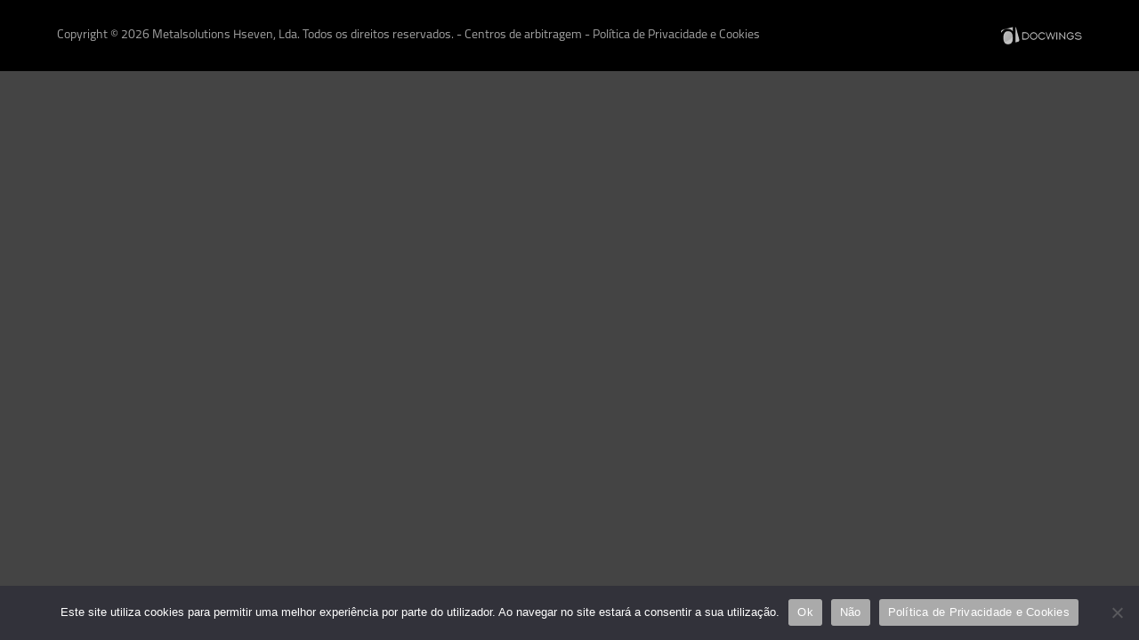

--- FILE ---
content_type: text/html; charset=UTF-8
request_url: https://www.metalsolutionsh7.com/pt/category/mostbet-az-casino/
body_size: 6535
content:
<!DOCTYPE html><!--[if IE 6]><html id="ie6" dir="ltr" lang="pt-PT" prefix="og: https://ogp.me/ns#"><![endif]-->
<!--[if IE 7]><html id="ie7" dir="ltr" lang="pt-PT" prefix="og: https://ogp.me/ns#"><![endif]-->
<!--[if IE 8]><html id="ie8" dir="ltr" lang="pt-PT" prefix="og: https://ogp.me/ns#"><![endif]-->
<!--[if !(IE 6) | !(IE 7) | !(IE 8)  ]><!-->
<html dir="ltr" lang="pt-PT" prefix="og: https://ogp.me/ns#"><!--<![endif]-->
<head>
	<meta charset="UTF-8" />
	<meta name="format-detection" content="telephone=no" />
	<link rel="shortcut icon" href="https://www.metalsolutionsh7.com/wp-content/themes/tema-metalsolutionsh7/img/favicon.ico?2.0" type="image/x-icon" >
	<meta name="viewport" content="initial-scale=1.0, maximum-scale=1.0, user-scalable=0, width=device-width;" />
	
	<link rel="stylesheet" type="text/css" media="all" href="https://www.metalsolutionsh7.com/wp-content/themes/tema-metalsolutionsh7/style.css?0.1.260131233905" />
	<!--[if lt IE 9]><script src="https://www.metalsolutionsh7.com/wp-content/themes/tema-metalsolutionsh7/js/html5.js" type="text/javascript"></script><![endif]-->
		<style>img:is([sizes="auto" i], [sizes^="auto," i]) { contain-intrinsic-size: 3000px 1500px }</style>
	
		<!-- All in One SEO 4.9.3 - aioseo.com -->
		<title>Mostbet AZ Casino - Metalsolutions H7 | Maquinação, Projeto, Montagem | Portugal</title>
	<meta name="robots" content="max-image-preview:large" />
	<link rel="canonical" href="https://www.metalsolutionsh7.com/pt/category/mostbet-az-casino/" />
	<meta name="generator" content="All in One SEO (AIOSEO) 4.9.3" />
		<script type="application/ld+json" class="aioseo-schema">
			{"@context":"https:\/\/schema.org","@graph":[{"@type":"BreadcrumbList","@id":"https:\/\/www.metalsolutionsh7.com\/pt\/category\/mostbet-az-casino\/#breadcrumblist","itemListElement":[{"@type":"ListItem","@id":"https:\/\/www.metalsolutionsh7.com#listItem","position":1,"name":"Home","item":"https:\/\/www.metalsolutionsh7.com","nextItem":{"@type":"ListItem","@id":"https:\/\/www.metalsolutionsh7.com\/pt\/category\/mostbet-az-casino\/#listItem","name":"Mostbet AZ Casino"}},{"@type":"ListItem","@id":"https:\/\/www.metalsolutionsh7.com\/pt\/category\/mostbet-az-casino\/#listItem","position":2,"name":"Mostbet AZ Casino","previousItem":{"@type":"ListItem","@id":"https:\/\/www.metalsolutionsh7.com#listItem","name":"Home"}}]},{"@type":"CollectionPage","@id":"https:\/\/www.metalsolutionsh7.com\/pt\/category\/mostbet-az-casino\/#collectionpage","url":"https:\/\/www.metalsolutionsh7.com\/pt\/category\/mostbet-az-casino\/","name":"Mostbet AZ Casino - Metalsolutions H7 | Maquina\u00e7\u00e3o, Projeto, Montagem | Portugal","inLanguage":"pt-PT","isPartOf":{"@id":"https:\/\/www.metalsolutionsh7.com\/#website"},"breadcrumb":{"@id":"https:\/\/www.metalsolutionsh7.com\/pt\/category\/mostbet-az-casino\/#breadcrumblist"}},{"@type":"Organization","@id":"https:\/\/www.metalsolutionsh7.com\/#organization","name":"Metalsolutions H7 | Maquina\u00e7\u00e3o, Projeto, Montagem | Portugal","description":"A Metalsolutions H7 afirma-se como empresa de refer\u00eancia para trabalhos de alta precis\u00e3o no que diz respeito a servi\u00e7os de maquina\u00e7\u00e3o (torno e fresa), projeto e montagem.","url":"https:\/\/www.metalsolutionsh7.com\/"},{"@type":"WebSite","@id":"https:\/\/www.metalsolutionsh7.com\/#website","url":"https:\/\/www.metalsolutionsh7.com\/","name":"Metalsolutions H7 | Maquina\u00e7\u00e3o, Projeto, Montagem | Portugal","description":"A Metalsolutions H7 afirma-se como empresa de refer\u00eancia para trabalhos de alta precis\u00e3o no que diz respeito a servi\u00e7os de maquina\u00e7\u00e3o (torno e fresa), projeto e montagem.","inLanguage":"pt-PT","publisher":{"@id":"https:\/\/www.metalsolutionsh7.com\/#organization"}}]}
		</script>
		<!-- All in One SEO -->

<link rel="alternate" type="application/rss+xml" title="Metalsolutions H7 | Maquinação, Projeto, Montagem | Portugal &raquo; Feed" href="https://www.metalsolutionsh7.com/pt/feed/" />
<link rel="alternate" type="application/rss+xml" title="Metalsolutions H7 | Maquinação, Projeto, Montagem | Portugal &raquo; Feed de comentários" href="https://www.metalsolutionsh7.com/pt/comments/feed/" />
<link rel="alternate" type="application/rss+xml" title="Feed de categorias Metalsolutions H7 | Maquinação, Projeto, Montagem | Portugal &raquo; Mostbet AZ Casino" href="https://www.metalsolutionsh7.com/pt/category/mostbet-az-casino/feed/" />
<script type="text/javascript">
/* <![CDATA[ */
window._wpemojiSettings = {"baseUrl":"https:\/\/s.w.org\/images\/core\/emoji\/16.0.1\/72x72\/","ext":".png","svgUrl":"https:\/\/s.w.org\/images\/core\/emoji\/16.0.1\/svg\/","svgExt":".svg","source":{"concatemoji":"https:\/\/www.metalsolutionsh7.com\/wp-includes\/js\/wp-emoji-release.min.js?ver=6.8.2"}};
/*! This file is auto-generated */
!function(s,n){var o,i,e;function c(e){try{var t={supportTests:e,timestamp:(new Date).valueOf()};sessionStorage.setItem(o,JSON.stringify(t))}catch(e){}}function p(e,t,n){e.clearRect(0,0,e.canvas.width,e.canvas.height),e.fillText(t,0,0);var t=new Uint32Array(e.getImageData(0,0,e.canvas.width,e.canvas.height).data),a=(e.clearRect(0,0,e.canvas.width,e.canvas.height),e.fillText(n,0,0),new Uint32Array(e.getImageData(0,0,e.canvas.width,e.canvas.height).data));return t.every(function(e,t){return e===a[t]})}function u(e,t){e.clearRect(0,0,e.canvas.width,e.canvas.height),e.fillText(t,0,0);for(var n=e.getImageData(16,16,1,1),a=0;a<n.data.length;a++)if(0!==n.data[a])return!1;return!0}function f(e,t,n,a){switch(t){case"flag":return n(e,"\ud83c\udff3\ufe0f\u200d\u26a7\ufe0f","\ud83c\udff3\ufe0f\u200b\u26a7\ufe0f")?!1:!n(e,"\ud83c\udde8\ud83c\uddf6","\ud83c\udde8\u200b\ud83c\uddf6")&&!n(e,"\ud83c\udff4\udb40\udc67\udb40\udc62\udb40\udc65\udb40\udc6e\udb40\udc67\udb40\udc7f","\ud83c\udff4\u200b\udb40\udc67\u200b\udb40\udc62\u200b\udb40\udc65\u200b\udb40\udc6e\u200b\udb40\udc67\u200b\udb40\udc7f");case"emoji":return!a(e,"\ud83e\udedf")}return!1}function g(e,t,n,a){var r="undefined"!=typeof WorkerGlobalScope&&self instanceof WorkerGlobalScope?new OffscreenCanvas(300,150):s.createElement("canvas"),o=r.getContext("2d",{willReadFrequently:!0}),i=(o.textBaseline="top",o.font="600 32px Arial",{});return e.forEach(function(e){i[e]=t(o,e,n,a)}),i}function t(e){var t=s.createElement("script");t.src=e,t.defer=!0,s.head.appendChild(t)}"undefined"!=typeof Promise&&(o="wpEmojiSettingsSupports",i=["flag","emoji"],n.supports={everything:!0,everythingExceptFlag:!0},e=new Promise(function(e){s.addEventListener("DOMContentLoaded",e,{once:!0})}),new Promise(function(t){var n=function(){try{var e=JSON.parse(sessionStorage.getItem(o));if("object"==typeof e&&"number"==typeof e.timestamp&&(new Date).valueOf()<e.timestamp+604800&&"object"==typeof e.supportTests)return e.supportTests}catch(e){}return null}();if(!n){if("undefined"!=typeof Worker&&"undefined"!=typeof OffscreenCanvas&&"undefined"!=typeof URL&&URL.createObjectURL&&"undefined"!=typeof Blob)try{var e="postMessage("+g.toString()+"("+[JSON.stringify(i),f.toString(),p.toString(),u.toString()].join(",")+"));",a=new Blob([e],{type:"text/javascript"}),r=new Worker(URL.createObjectURL(a),{name:"wpTestEmojiSupports"});return void(r.onmessage=function(e){c(n=e.data),r.terminate(),t(n)})}catch(e){}c(n=g(i,f,p,u))}t(n)}).then(function(e){for(var t in e)n.supports[t]=e[t],n.supports.everything=n.supports.everything&&n.supports[t],"flag"!==t&&(n.supports.everythingExceptFlag=n.supports.everythingExceptFlag&&n.supports[t]);n.supports.everythingExceptFlag=n.supports.everythingExceptFlag&&!n.supports.flag,n.DOMReady=!1,n.readyCallback=function(){n.DOMReady=!0}}).then(function(){return e}).then(function(){var e;n.supports.everything||(n.readyCallback(),(e=n.source||{}).concatemoji?t(e.concatemoji):e.wpemoji&&e.twemoji&&(t(e.twemoji),t(e.wpemoji)))}))}((window,document),window._wpemojiSettings);
/* ]]> */
</script>
<style id='wp-emoji-styles-inline-css' type='text/css'>

	img.wp-smiley, img.emoji {
		display: inline !important;
		border: none !important;
		box-shadow: none !important;
		height: 1em !important;
		width: 1em !important;
		margin: 0 0.07em !important;
		vertical-align: -0.1em !important;
		background: none !important;
		padding: 0 !important;
	}
</style>
<link rel='stylesheet' id='aioseo/css/src/vue/standalone/blocks/table-of-contents/global.scss-css' href='https://www.metalsolutionsh7.com/wp-content/plugins/all-in-one-seo-pack/dist/Lite/assets/css/table-of-contents/global.e90f6d47.css?ver=4.9.3' type='text/css' media='all' />
<link rel='stylesheet' id='cookie-notice-front-css' href='https://www.metalsolutionsh7.com/wp-content/plugins/cookie-notice/css/front.min.css?ver=2.5.11' type='text/css' media='all' />
<link rel='stylesheet' id='responsive-lightbox-swipebox-css' href='https://www.metalsolutionsh7.com/wp-content/plugins/responsive-lightbox/assets/swipebox/swipebox.min.css?ver=1.5.2' type='text/css' media='all' />
<script type="text/javascript" id="cookie-notice-front-js-before">
/* <![CDATA[ */
var cnArgs = {"ajaxUrl":"https:\/\/www.metalsolutionsh7.com\/wp-admin\/admin-ajax.php","nonce":"59cc16a2d9","hideEffect":"fade","position":"bottom","onScroll":false,"onScrollOffset":100,"onClick":false,"cookieName":"cookie_notice_accepted","cookieTime":2592000,"cookieTimeRejected":2592000,"globalCookie":false,"redirection":false,"cache":false,"revokeCookies":false,"revokeCookiesOpt":"automatic"};
/* ]]> */
</script>
<script type="text/javascript" src="https://www.metalsolutionsh7.com/wp-content/plugins/cookie-notice/js/front.min.js?ver=2.5.11" id="cookie-notice-front-js"></script>
<script type="text/javascript" src="https://www.metalsolutionsh7.com/wp-includes/js/jquery/jquery.min.js?ver=3.7.1" id="jquery-core-js"></script>
<script type="text/javascript" src="https://www.metalsolutionsh7.com/wp-includes/js/jquery/jquery-migrate.min.js?ver=3.4.1" id="jquery-migrate-js"></script>
<script type="text/javascript" src="https://www.metalsolutionsh7.com/wp-content/plugins/responsive-lightbox/assets/dompurify/purify.min.js?ver=3.3.1" id="dompurify-js"></script>
<script type="text/javascript" id="responsive-lightbox-sanitizer-js-before">
/* <![CDATA[ */
window.RLG = window.RLG || {}; window.RLG.sanitizeAllowedHosts = ["youtube.com","www.youtube.com","youtu.be","vimeo.com","player.vimeo.com"];
/* ]]> */
</script>
<script type="text/javascript" src="https://www.metalsolutionsh7.com/wp-content/plugins/responsive-lightbox/js/sanitizer.js?ver=2.7.0" id="responsive-lightbox-sanitizer-js"></script>
<script type="text/javascript" src="https://www.metalsolutionsh7.com/wp-content/plugins/responsive-lightbox/assets/swipebox/jquery.swipebox.min.js?ver=1.5.2" id="responsive-lightbox-swipebox-js"></script>
<script type="text/javascript" src="https://www.metalsolutionsh7.com/wp-includes/js/underscore.min.js?ver=1.13.7" id="underscore-js"></script>
<script type="text/javascript" src="https://www.metalsolutionsh7.com/wp-content/plugins/responsive-lightbox/assets/infinitescroll/infinite-scroll.pkgd.min.js?ver=4.0.1" id="responsive-lightbox-infinite-scroll-js"></script>
<script type="text/javascript" id="responsive-lightbox-js-before">
/* <![CDATA[ */
var rlArgs = {"script":"swipebox","selector":"lightbox","customEvents":"","activeGalleries":true,"animation":true,"hideCloseButtonOnMobile":false,"removeBarsOnMobile":false,"hideBars":true,"hideBarsDelay":5000,"videoMaxWidth":1080,"useSVG":true,"loopAtEnd":false,"woocommerce_gallery":false,"ajaxurl":"https:\/\/www.metalsolutionsh7.com\/wp-admin\/admin-ajax.php","nonce":"96c07e5a18","preview":false,"postId":1093,"scriptExtension":false};
/* ]]> */
</script>
<script type="text/javascript" src="https://www.metalsolutionsh7.com/wp-content/plugins/responsive-lightbox/js/front.js?ver=2.7.0" id="responsive-lightbox-js"></script>
<link rel="https://api.w.org/" href="https://www.metalsolutionsh7.com/wp-json/" /><link rel="alternate" title="JSON" type="application/json" href="https://www.metalsolutionsh7.com/wp-json/wp/v2/categories/139" /><link rel="EditURI" type="application/rsd+xml" title="RSD" href="https://www.metalsolutionsh7.com/xmlrpc.php?rsd" />
<meta name="generator" content="WordPress 6.8.2" />
<style type="text/css">.recentcomments a{display:inline !important;padding:0 !important;margin:0 !important;}</style>	<script src="https://www.metalsolutionsh7.com/wp-content/themes/tema-metalsolutionsh7/js/jquery.js" type="text/javascript"></script>
	<script src="https://www.metalsolutionsh7.com/wp-content/themes/tema-metalsolutionsh7/js/general.js" type="text/javascript"></script>
</head>
<body class="archive category category-mostbet-az-casino category-139 wp-theme-tema-metalsolutionsh7 cookies-not-set">

<div id="body-wrapper"><script type="text/javascript">
	function adjustAPicture ( w ) {
		jQuery ( w ).each ( function () {
			var t = jQuery ( this ).attr ( 'src' ).split ( '?' );
			if ( t.length == 2 ) {
				t = t [ 1 ].split ( 'x' );
			} else {
				t = jQuery ( this );
				t = [ t.naturalWidth, t.naturalHeight ];
			}
			var height = jQuery ( this ).parent ().height ();
			var width = t [ 0 ] * ( height / t [ 1 ] );
			if ( width < jQuery ( this ).parent ().width () ) {
				width = jQuery ( this ).parent ().width ();
				height = t [ 1 ] * ( width / t [ 0 ] );
			}
			jQuery ( this ).css ( {
				'width': width + 'px',
				'height': height + 'px',
				'margin': ( ( jQuery ( this ).parent ().height () - height ) * 0.5 ) + 'px 0 0 ' + ( ( jQuery ( this ).parent ().width () - width ) * 0.5 ) + 'px'
			} );
		} );
	}
	function removeFromStyle ( e, a ) {
		jQuery ( e ).each ( function () {
			var t = jQuery ( this ).attr ( 'style' );
			if ( t !== undefined ) {
				t = t.split ( ';' );
				var o = '';
				for ( var i = 0; i < t.length; i++ ) {
					var s = t [ i ].split ( ':' );
					if ( s [ 0 ] != a ) {
						o += t [ i ];
						if ( i + 1 < t.length ) o += ';';
				}	}
				jQuery ( this ).attr ( 'style', o );
			}
		} );
	}
</script><div id="header"><div class="w"><a class="l" href="https://www.metalsolutionsh7.com/pt/"><img class="o" src="https://www.metalsolutionsh7.com/wp-content/themes/tema-metalsolutionsh7/img/i-201910151730.png?773x200" /></a><div class="d"><div class="c"><div class="i"><img src="https://www.metalsolutionsh7.com/wp-content/themes/tema-metalsolutionsh7/img/i-mail.png?21x17" /></div><div class="t"><strong>O nosso e-mail</strong><span>geral@metalsolutionsh7.com</span></div></div><div class="s"></div><div class="c"><div class="i"><img src="https://www.metalsolutionsh7.com/wp-content/themes/tema-metalsolutionsh7/img/i-phone.png?18x18" /></div><div class="t"><strong>Os nossos contactos</strong><span>T.: (+351) 913 368 812</span></div></div><div class="s"></div><div class="c"><div class="i"><img src="https://www.metalsolutionsh7.com/wp-content/themes/tema-metalsolutionsh7/img/i-location.png?17x17" /></div><div class="t"><strong>A nossa localização</strong><span>Rua da Costa, 95</span><span>4785-507 Alto da Sapateira</span><span>São Martinho e Santiago - Trofa</span></div></div></div><div class="mobile-menu"><select id="the-true-mobile-menu"><option value="#">Fechar menu</option></select></div></div></div><script type="text/javascript">
	function adjustHeader110 () {
		jQuery ( '#header > .w > .d > .c > .i > img' ).each ( function () {
			var t = jQuery ( this ).attr ( 'src' ).split ( '?' ) [ 1 ].split ( 'x' );
			jQuery ( this ).css ( 'margin', '-' + ( parseInt ( t [ 1 ] ) * 0.5 ) + 'px 0 0 -' + ( parseInt ( t [ 0 ] ) * 0.5 ) + 'px' );
		} );
	}
	adjustHeader110 ();
	jQuery ( document ).ready ( adjustHeader110 );
	jQuery ( window ).ready ( adjustHeader110 );
	jQuery ( window ).resize ( adjustHeader110 );
	jQuery ( window ).focus ( adjustHeader110 );
</script><div id="main-menu"><div class="w"><div class="menu-menu-principal-pt-container"><ul id="menu-menu-principal-pt" class="menu"><li id="menu-item-22" class="menu-item menu-item-type-post_type menu-item-object-page menu-item-22"><a href="https://www.metalsolutionsh7.com/pt/quem-somos/">Quem somos</a></li>
<li id="menu-item-36" class="menu-item menu-item-type-post_type menu-item-object-page menu-item-36"><a href="https://www.metalsolutionsh7.com/pt/missao-visao-e-valores/">Missão, Visão e Valores</a></li>
<li id="menu-item-209" class="menu-item menu-item-type-post_type menu-item-object-page menu-item-209"><a href="https://www.metalsolutionsh7.com/pt/qualidade/">Qualidade</a></li>
<li id="menu-item-216" class="menu-item menu-item-type-post_type menu-item-object-page menu-item-216"><a href="https://www.metalsolutionsh7.com/pt/maquinacao/">Equipamentos</a></li>
<li id="menu-item-33" class="menu-item menu-item-type-post_type menu-item-object-page menu-item-33"><a href="https://www.metalsolutionsh7.com/pt/contactos-e-localizacao/">Contactos e Localização</a></li>
</ul></div><a class="lang pt" href="https://www.metalsolutionsh7.com/pt/category/mostbet-az-casino/"><img class="f" src="https://www.metalsolutionsh7.com/wp-content/themes/tema-metalsolutionsh7/img/pt.png" /></a><a class="lang en" href=""><img class="f" src="https://www.metalsolutionsh7.com/wp-content/themes/tema-metalsolutionsh7/img/en.png" /></a><a class="lang de" href=""><img class="f" src="https://www.metalsolutionsh7.com/wp-content/themes/tema-metalsolutionsh7/img/de.png" /></a><a class="lang fr" href=""><img class="f" src="https://www.metalsolutionsh7.com/wp-content/themes/tema-metalsolutionsh7/img/fr.png" /></a><script style="display: none !important;" type="text/javascript">
				jQuery ( '<div></div>' ).prependTo ( jQuery ( '#main-menu > .w > div > ul' ) );
				jQuery ( '#main-menu > .w > .lang' ).each ( function () {
					jQuery ( this ).appendTo ( jQuery ( '#main-menu > .w > div > ul > div' ) );
				} );
				jQuery ( '#main-menu > .w > div > ul > li' ).first ().addClass ( 'first' );

				jQuery ( '#main-menu > .w > div > ul > li > a' ).each ( function () {
					jQuery ( '<option value="' + jQuery ( this ).attr ( 'href' ) + '">' + jQuery ( this ).html () + '</option>' ).appendTo ( jQuery ( '#the-true-mobile-menu' ) );
				} );
				jQuery ( '#the-true-mobile-menu' ).val ( window.location + '' );
				jQuery ( '#the-true-mobile-menu' ).change ( function () {
					window.location = jQuery ( this ).val ();
				} );
			</script></div></div><script type="text/javascript">
						jQuery ( '<ul class="sub-menu"><li><a href="https://www.metalsolutionsh7.com/pt/servicos/maquinacao/">Maquinação</a></li></ul>' ).appendTo ( jQuery ( '#main-menu > .w > div > ul > li > a[href="https://www.metalsolutionsh7.com/pt/servicos/"]' ).parent () );
					jQuery ( '#main-menu > .w > div > ul > li > .sub-menu' ).each ( function () {
			jQuery ( this ).attr ( 'rel', jQuery ( this ).height () );
			jQuery ( this ).stop ().animate ( { height: '0px', opacity: 0, paddingBottom: '0px', marginRight: '0px' }, 0 );
			jQuery ( this ).parent ().hover ( function () {
				var t = jQuery ( this ).children ( '.sub-menu' ).first ();
				jQuery ( t ).stop ().animate ( { height: jQuery ( t ).attr ( 'rel' ) + 'px', opacity: 1, paddingBottom: '10px', marginRight: '1px' }, 400 * ( 1 - parseFloat ( jQuery ( t ).css ( 'margin-right' ) ) ) );
			}, function () {
				var t = jQuery ( this ).children ( '.sub-menu' ).first ();
				jQuery ( t ).stop ().animate ( { height: '0px', opacity: 0, paddingBottom: '0px', marginRight: '0px' }, 400 * parseFloat ( jQuery ( t ).css ( 'margin-right' ) ) );
			} );
		} );
	</script><div id="page-holder">
	<div id="page-content">
		<div id="scroller" class="content scroll-this">
			<div class="resizable">
				<h1 class="title">Mostbet AZ Casino</h1>
				<tg>Mostbet Azərbaycan Tətbiqinin Icmalı Android Apk, Iphone Yükləmə Az</tg<tg>Mostbet Casino Azərbaycanda əlamətdar Bonus 550 +250 Fs</tg				<div class="gc-clear special"></div>
			</div>
		</div>
	</div>
</div>
<script type="text/javascript" src="https://www.metalsolutionsh7.com/wp-content/themes/tema-metalsolutionsh7/js/jquery.scrollbar.min.js"></script>
<script type="text/javascript">
	function adjustScroller34 () {
		jQuery ( '#page-content > div:first-child' ).css ( 'max-height', (
			jQuery ( '#page-holder' ).height()
			- parseInt ( jQuery ( '#page-content' ).css ( 'padding-top' ) )
			- parseInt ( jQuery ( '#page-content' ).css ( 'padding-bottom' ) )
			- parseInt ( jQuery ( '#page-content' ).css ( 'border-top-width' ) )
			- parseInt ( jQuery ( '#page-content' ).css ( 'border-bottom-width' ) )
		) + 'px' );
		jQuery ( '#page-content #scroller' ).height ( 'auto' );
		jQuery ( '.scroll-this' ).scrollbar ();
		jQuery ( '#page-content, #sistemas-sidebar' ).css ( { 'margin-top': ( 0.5 * ( jQuery ( '#page-holder' ).height() - jQuery ( '#page-content' ).height() - parseInt ( jQuery ( '#page-content' ).css ( 'padding-top' ) ) - parseInt ( jQuery ( '#page-content' ).css ( 'padding-bottom' ) ) - 2 ) ) + 'px' } );
	}
	adjustScroller34 ();
	function destroyCustomScrollbar () { jQuery ( '.scroll-content' ).scrollbar ( 'destroy' ); }
	jQuery ( document ).ready ( function () {
		jQuery ( '.scroll-this' ).scrollbar ();
		adjustScroller34 ();
	} );
	jQuery ( window ).load ( adjustScroller34 );
	jQuery ( window ).resize ( adjustScroller34 );
</script>

<div id="footer"><div class="w"><div class="p">Copyright &copy; 2026 Metalsolutions Hseven, Lda. Todos os direitos reservados. - <a class="n" href="https://www.metalsolutionsh7.com/pt/centros-de-arbitragem/">Centros de arbitragem</a> - <a class="n" href="https://www.metalsolutionsh7.com/pt/politica-de-privacidade-e-cookies/">Política de Privacidade e Cookies</a><a class="dbd" href="http://www.docwings.pt/"><img src="https://www.metalsolutionsh7.com/wp-content/themes/tema-metalsolutionsh7/img/dbd.png" /></a></div></div></div></div><!-- Global site tag (gtag.js) - Google Analytics --><script async src="https://www.googletagmanager.com/gtag/js?id=UA-149960622-1"></script><script type="text/javascript">
		window.dataLayer = window.dataLayer || [];
		function gtag () { dataLayer.push ( arguments ); }
		gtag ( 'js', new Date () );
		gtag ( 'config', 'UA-149960622-1' );
	</script><script type="speculationrules">
{"prefetch":[{"source":"document","where":{"and":[{"href_matches":"\/*"},{"not":{"href_matches":["\/wp-*.php","\/wp-admin\/*","\/wp-content\/uploads\/*","\/wp-content\/*","\/wp-content\/plugins\/*","\/wp-content\/themes\/tema-metalsolutionsh7\/*","\/*\\?(.+)"]}},{"not":{"selector_matches":"a[rel~=\"nofollow\"]"}},{"not":{"selector_matches":".no-prefetch, .no-prefetch a"}}]},"eagerness":"conservative"}]}
</script>

		<!-- Cookie Notice plugin v2.5.11 by Hu-manity.co https://hu-manity.co/ -->
		<div id="cookie-notice" role="dialog" class="cookie-notice-hidden cookie-revoke-hidden cn-position-bottom" aria-label="Cookie Notice" style="background-color: rgba(50,50,58,1);"><div class="cookie-notice-container" style="color: #fff"><span id="cn-notice-text" class="cn-text-container">Este site utiliza cookies para permitir uma melhor experiência por parte do utilizador. Ao navegar no site estará a consentir a sua utilização.</span><span id="cn-notice-buttons" class="cn-buttons-container"><button id="cn-accept-cookie" data-cookie-set="accept" class="cn-set-cookie cn-button" aria-label="Ok" style="background-color: #aaaaaa">Ok</button><button id="cn-refuse-cookie" data-cookie-set="refuse" class="cn-set-cookie cn-button" aria-label="Não" style="background-color: #aaaaaa">Não</button><button data-link-url="https://www.metalsolutionsh7.com/pt/politica-de-privacidade-e-cookies/" data-link-target="_blank" id="cn-more-info" class="cn-more-info cn-button" aria-label="Política de Privacidade e Cookies" style="background-color: #aaaaaa">Política de Privacidade e Cookies</button></span><button type="button" id="cn-close-notice" data-cookie-set="accept" class="cn-close-icon" aria-label="Não"></button></div>
			
		</div>
		<!-- / Cookie Notice plugin --></body>
</html>

--- FILE ---
content_type: text/css
request_url: https://www.metalsolutionsh7.com/wp-content/themes/tema-metalsolutionsh7/style.css?0.1.260131233905
body_size: 6924
content:
/*
Theme Name: Tema Metal Solutions H7
Theme URI: http://www.docwings.pt/
Author: Docwings Lda.
Author URI: http://www.docwings.pt/
Description: Tema personalizado Docwings Lda.
Version: 1.0
License: proprietário
License URI: 
Tags: 
*/

/* reset default browser CSS - - -
   ! ! ! remember to define focus styles ! ! !
   ! ! ! tables still need 'cellspacing="0"' in the markup ! ! !
   based on the original Twenty Eleven Wordpress theme - - - */
html, body, div, span, applet, object, iframe, h1, h2, h3, h4, h5, h6, p, blockquote, pre, a, abbr, acronym, address, big, cite, code, del, dfn, em, font, ins, kbd, q, s, samp, small, strike, strong, sub, sup, tt, var, dl, dt, dd, ol, ul, li, fieldset, form, label, legend, table, caption, tbody, tfoot, thead, tr, th, td { border: 0; font-family: inherit; font-size: 100%; font-style: inherit; font-weight: inherit; margin: 0; outline: 0; padding: 0; vertical-align: baseline; } body { background: #fff; line-height: 1; } ol, ul { list-style: none; } caption, th, td { font-weight: normal; text-align: left; } blockquote:before, blockquote:after, q:before, q:after { content: ""; } blockquote, q { quotes: "" ""; } a img { border: 0; } article, aside, details, figcaption, figure, footer, header, hgroup, menu, nav, section { display: block; } :focus { outline: 0; } table { border-collapse: separate; border-spacing: 0; }

/* general classes - - - */
.gc-absolute { position: absolute; }
.gc-body-center { display: block; margin: 0 auto; width: 1000px; }
.gc-clear { clear: both; }
.gc-dn { display: none !important; }

/* font - - - */
@font-face { font-family: 'Roboto'; src: url('Roboto-Medium-webfont.eot'); src: url('Roboto-Medium-webfont.eot?#iefix') format('embedded-opentype'), url('Roboto-Medium-webfont.woff') format('woff'), url('Roboto-Medium-webfont.ttf') format('truetype'), url('Roboto-Medium-webfont.svg#robotomedium') format('svg'); font-weight: 500; font-style: normal; }
@font-face { font-family: 'Roboto'; src: url('Roboto-MediumItalic-webfont.eot'); src: url('Roboto-MediumItalic-webfont.eot?#iefix') format('embedded-opentype'), url('Roboto-MediumItalic-webfont.woff') format('woff'), url('Roboto-MediumItalic-webfont.ttf') format('truetype'), url('Roboto-MediumItalic-webfont.svg#robotomedium_italic') format('svg'); font-weight: 500; font-style: italic; }
@font-face { font-family: 'Roboto'; src: url('Roboto-Regular-webfont.eot'); src: url('Roboto-Regular-webfont.eot?#iefix') format('embedded-opentype'), url('Roboto-Regular-webfont.woff') format('woff'), url('Roboto-Regular-webfont.ttf') format('truetype'), url('Roboto-Regular-webfont.svg#robotoregular') format('svg'); font-weight: normal; font-style: normal; }

@font-face { font-family: 'Oswald'; src: url('oswald-regular.eot'); src: url('oswald-regular.eot') format('embedded-opentype'), url('oswald-regular.woff') format('woff'), url('oswald-regular.ttf') format('truetype'), url('oswald-regular.svg#OswaldBook') format('svg'); }
@font-face { font-family: 'Oswald'; src: url('oswald-bold-webfont.eot'); src: url('oswald-bold-webfont.eot?#iefix') format('embedded-opentype'), url('oswald-bold-webfont.woff') format('woff'), url('oswald-bold-webfont.ttf') format('truetype'), url('oswald-bold-webfont.svg#oswaldbold') format('svg'); font-weight: 700; font-style: normal; }

@font-face { font-family: 'Titillium'; src: url('Titillium-Semibold.eot?#iefix') format('embedded-opentype'), url('Titillium-Semibold.otf') format('opentype'), url('Titillium-Semibold.woff') format('woff'), url('Titillium-Semibold.ttf') format('truetype'), url('Titillium-Semibold.svg#Titillium-Semibold') format('svg'); font-weight: 500; font-style: normal; }
@font-face { font-family: 'Titillium'; src: url('Titillium-SemiboldItalic.eot?#iefix') format('embedded-opentype'), url('Titillium-SemiboldItalic.otf') format('opentype'), url('Titillium-SemiboldItalic.woff') format('woff'), url('Titillium-SemiboldItalic.ttf') format('truetype'), url('Titillium-SemiboldItalic.svg#Titillium-SemiboldItalic') format('svg'); font-weight: 500; font-style: italic; }
@font-face { font-family: 'Titillium'; src: url('Titillium-Regular.eot?#iefix') format('embedded-opentype'), url('Titillium-Regular.otf') format('opentype'), url('Titillium-Regular.woff') format('woff'), url('Titillium-Regular.ttf') format('truetype'), url('Titillium-Regular.svg#Titillium-Regular') format('svg'); font-weight: normal; font-style: normal; }
@font-face { font-family: 'Titillium'; src: url('Titillium-RegularItalic.eot?#iefix') format('embedded-opentype'), url('Titillium-RegularItalic.otf') format('opentype'), url('Titillium-RegularItalic.woff') format('woff'), url('Titillium-RegularItalic.ttf') format('truetype'), url('Titillium-RegularItalic.svg#Titillium-RegularItalic') format('svg'); font-weight: normal; font-style: italic; }
@font-face { font-family: 'Titillium'; src: url('Titillium-Bold.eot?#iefix') format('embedded-opentype'), url('Titillium-Bold.otf') format('opentype'), url('Titillium-Bold.woff') format('woff'), url('Titillium-Bold.ttf') format('truetype'), url('Titillium-Bold.svg#Titillium-Bold') format('svg'); font-weight: 700; font-style: normal; }
@font-face { font-family: 'Titillium'; src: url('Titillium-BoldItalic.eot?#iefix') format('embedded-opentype'), url('Titillium-BoldItalic.otf') format('opentype'), url('Titillium-BoldItalic.woff') format('woff'), url('Titillium-BoldItalic.ttf') format('truetype'), url('Titillium-BoldItalic.svg#Titillium-BoldItalic') format('svg'); font-weight: 700; font-style: italic; }

button, input, textarea, select,
html { color: #666; font-family: 'Titillium', 'Roboto', Arial, Helvetica, sans-serif; font-size: 14px; }
a { color: #ff6a00; text-decoration: none; transition: color 400ms; }
a:hover { color: #f00; }

/* background - - - */
html,
body { background: #444; display: block; min-height: 100%; width: 100%; overflow: auto; height: auto; }
#body-wrapper { display: block; width: 100%; overflow: hidden; position: relative; }
#dwDB-backgrounds { position: fixed; top: 0; bottom: 0; margin: 0; right: 0; left: 0; background: #f1f1f1; overflow: hidden; z-index: 1; }
#dwDB-backgrounds img { position: absolute; display: block; z-index: 1; opacity: 0.01; filter: alpha(opacity=1); }
#dwDB-backgrounds div { position: absolute; height: 100%; width: 100%; z-index: 3; }
#dwDB-backgrounds img#dwDB-image-one { z-index: 2; }

/* pre-header - - - */

/* header - - - */
#header { background-color: rgba(255,255,255,0.9); display: block; height: 130px; left: 0; position: absolute; text-align: right; top: 0; width: 100%; z-index: 10; }
#header > .w { display: block; height: 130px; line-height: 130px; margin: 0 auto; max-width: 1160px; min-width: 960px; white-space: nowrap; width: 90%; }
#header > .w > .l { display: block; float: left; height: 130px; line-height: 130px; max-width: 50%; overflow: hidden; position: relative; }
#header > .w > .l > .o { display: inline-block; zoom: 1; *display: block; margin-bottom: 3px; max-height: 90px; max-width: 100%; vertical-align: middle; }
#header > .w > .d { display: block; height: 130px; overflow: hidden; position: relative; }
#header > .w > .d > .c { display: inline-block; zoom: 1; *display: block; line-height: 20px; margin-bottom: 3px; text-align: left; vertical-align: middle; position: relative; padding-left: 38px; }
#header > .w > .d > .c > .i { bottom: 0; display: block; left: 0; position: absolute; top: 0; width: 21px; }
#header > .w > .d > .c > .i > img { display: block; left: 50%; position: absolute; top: 50%; }
#header > .w > .d > .s { background-color: #f2f2f2; display: inline-block; zoom: 1; *display: block; height: 40px; margin: 0 18px 3px; vertical-align: middle; width: 1px; }
#header > .w > .d > .c > .t { display: inline-block; zoom: 1; *display: block; line-height: 20px; margin-bottom: 3px; vertical-align: middle; }
#header > .w > .d > .c > .t > strong { display: block; font-size: 14px; font-style: italic; font-weight: 500; padding-bottom: 1px; color: #000; }
#header > .w > .d > .c > .t > span { display: block; font-size: 13px; color: #000; opacity: 0.5; filter: alpha(opacity=50); }

/* main menu - - - */
#main-menu { display: block; height: 70px; left: 0; line-height: 70px; position: absolute; top: 130px; width: 100%; z-index: 10; background-color: rgba(31,56,142,0.9); }
#main-menu > .w { display: block; height: 70px; line-height: 70px; margin: 0 auto; max-width: 1160px; min-width: 960px; position: relative; text-align: left; width: 90%; font-family: 'Titillium', 'Oswald', 'Roboto', Arial, Helvetica, sans-serif; text-transform: uppercase; font-size: 14px; white-space: nowrap; }
#main-menu > .w * { display: inline-block; zoom: 1; *display: block; list-style: none; vertical-align: top; }
#main-menu > .w > div { display: block; margin: 0 -30px; }
#main-menu > .w > div > ul { display: block; }
#main-menu > .w > div > ul > li { position: relative; }
#main-menu > .w > div > ul > li::before { color: #ffffff; content: "•"; display: block; float: left; }
#main-menu > .w > div > ul > li:first-child::before,
#main-menu > .w > div > ul > li.first::before { content: ""; display: none; }
#main-menu > .w > div > ul > li > a { display: block; color: #fff; opacity: 1; transition: opacity 400ms; padding: 0 30px; overflow: hidden; }
#main-menu > .w > div > ul > li > a:hover { opacity: 0.7; }

#main-menu > .w > div > ul > li > .sub-menu { background-color: rgba(31,56,142,0.9); display: block; padding: 0 0 10px; text-align: center; white-space: normal; position: absolute; width: 100%; margin-right: 1px; }
#main-menu > .w > div > ul > li > .sub-menu * { color: #ffffff; display: block; }
#main-menu > .w > div > ul > li > .sub-menu a { line-height: 20px; padding: 7px 20px; white-space: normal; transition: opacity 400ms; opacity: 1; }
#main-menu > .w > div > ul > li > .sub-menu a:hover { opacity: 0.7; }

/* index - - - */
#index-features { display: block; max-height: 800px; overflow: hidden; position: relative; width: 100%; }
#index-features > .h { bottom: 0; left: 0; overflow: hidden; position: absolute; top: 0; width: 100%; z-index: 1; opacity: 0; filter: alpha(opacity=0); transition: opacity 400ms, z-index 400ms; }
#index-features > .h.current { z-index: 2; opacity: 1; filter: none; }
#index-features > .h > .i { display: block; left: 0; position: absolute; top: 0; }
#index-features > .h > .b { background: rgba(0,0,0,0.5); display: block; position: absolute; top: 0; left: 0; bottom: 0; right: 0; }
#index-features > .h > .s { bottom: 0; display: block; left: 0; margin: 25px auto; max-width: 1160px; min-width: 960px; position: absolute; right: 0; text-align: left; top: 200px; width: 90%; z-index: 10; }
#index-features > .h > .s > .h { display: inline-block; zoom: 1; *display: block; line-height: 47px; margin-bottom: 3px; vertical-align: middle; white-space: normal; width: 100%; }
#index-features > .h > .s > .h > .m { font-weight: bold; color: #ffffff; display: block; font-size: 40px; text-transform: uppercase; white-space: normal; font-family: 'Titillium', 'Oswald', 'Roboto', Arial, Helvetica, sans-serif; }
#index-services > .w > .a > .b,
#index-features > .a { height: 36px; width: 36px; position: absolute; border: 2px solid rgba(255,255,255,0.8); transition: border-color 400ms, background-color 400ms; background-color: transparent; margin: 80px 30px 0; top: 50%; z-index: 10; }
#index-services > .w > .a > .b:hover,
#index-features > .a:hover { border-color: rgb(31,56,142); background-color: rgb(31,56,142); }
#index-services > .w > .a > .b:hover,
#index-features > .a:hover { border-color: #000; background-color: #000; }
#index-features > .a.l { left: 0; }
#index-features > .a.r { right: 0; }
#index-services > .w > .a > .b > span,
#index-features > .a > span { background-repeat: no-repeat; background-position: center center; background-size: contain; height: 15px; left: 0; margin: -7.5px auto; position: absolute; right: 0; top: 50%; width: 10px; }
#index-services > .w > .a > .b.l > span,
#index-features > .a.l > span { background-image: url('img/larr3.png'); }
#index-services > .w > .a > .b.r > span,
#index-features > .a.r > span { background-image: url('img/rarr3.png'); }

#index-services { background-color: #ffffff; display: block; overflow: hidden; text-align: center; width: 100%; }
#index-services > .w { display: block; margin: 0 auto; max-width: 1160px; min-width: 960px; padding: 60px 0 50px; position: relative; width: 90%; }
#index-services > .w > h2 { display: block; text-align: center; font-weight: 700; font-size: 30px; line-height: 30px; font-family: 'Titillium', 'Oswald', 'Roboto', Arial, Helvetica, sans-serif; color: #ff6a00; text-transform: uppercase; }
#index-services > .w.s { padding: 0 0 60px; white-space: nowrap; min-width: 856px; width: 85.6%; }
#index-services > .w > .b { display: inline-block; zoom: 1; *display: block; overflow: hidden; position: relative; text-align: center; vertical-align: top; width: 100%; }
#index-services > .w > .a { bottom: 60px; display: block; height: auto; position: absolute; right: -72px; top: 0; width: 42px; }
#index-services > .w > .a:first-child { left: -72px; right: auto; }
#index-services > .w > .b > .o { display: block; margin-right: -30px; text-align: center; white-space: nowrap; }
#index-services > .w > .b > .o > .c { display: inline-block; zoom: 1; *display: block; vertical-align: top; width: 33.3333%; }
#index-services > .w > .b > .o > .c > .m { display: block; margin: 0 30px 0 0; overflow: hidden; position: relative; }
#index-services > .w > .b > .o > .c > .m > a { display: block; position: relative; }
#index-services > .w > .b > .o > .c > .m > a > strong { display: block; height: 200px; overflow: hidden; position: relative; width: 100%; }
#index-services > .w > .b > .o > .c > .m > a > strong > img { display: block; left: 0; max-width: none; position: absolute; top: 0; }
#index-services > .w > .b > .o > .c > .m > a > span { transition: color 400ms; color: #000000; display: block; font-size: 20px; font-weight: normal; text-align: left; text-transform: uppercase; font-family: 'Titillium', 'Oswald', 'Roboto', Arial, Helvetica, sans-serif; line-height: 30px; padding: 25px 0 15px; line-height: 30px; padding: 25px 0 15px; white-space: normal; }
#index-services > .w > .b > .o > .c > .m > a > strong > span { background-color: rgba(0,0,0,0.5); bottom: 0; color: #ffffff; font-size: 14px; font-style: italic; font-weight: normal; left: 0; margin: 10px; opacity: 0; padding: 15px; position: absolute; right: 0; text-align: left; top: 0; transform: scale(0.5); transition: opacity 400ms, transform 400ms; z-index: 1; }
#index-services > .w > .b > .o > .c > .m > a:hover > strong > span { opacity: 1; filter: none; transform: scale(1); }
#index-services > .w > .b > .o > .c > .m > a > strong > span > span { bottom: 0; display: block; font-weight: normal; left: 0; margin: 15px; right: 0; position: absolute; }
#index-services > .w > .b > .o > .c > .m > a:hover > span { color: #ff6a00; }
#index-services > .w > .b > .o > .c > .m > .e { color: #666666; font-size: 14px; line-height: 26px; text-align: left; white-space: normal; }
#index-services > .w > .b > .o > .c > .m > .m { padding-top: 15px; text-align: right; }
#index-services > .w > .b > .o > .c > .m > .m > a { background-color: #ff6a00; color: #ffffff; text-transform: uppercase; font-family: 'Titillium', 'Oswald', 'Roboto', Arial, Helvetica, sans-serif; display: inline-block; zoom: 1; *display: block; font-weight: 700; height: 41px; line-height: 42px; opacity: 1; padding: 0 20px; transition: opacity 400ms; vertical-align: top; }
#index-services > .w > .b > .o > .c > .m > .m > a { background-color: #000; }
#index-services > .w > .b > .o > .c > .m > .m > a:hover { opacity: 0.7; }
#index-services > .w > .a > .b { border-color: #ff6a00; margin: -21px; }
#index-services > .w > .a > .b { border-color: #000; }
#index-services > .w > .a > .b > span { opacity: 0; transition: opacity 400ms; }
#index-services > .w > .a > .b > span:first-child { opacity: 1; }
#index-services > .w > .a > .b:hover > span { opacity: 1; }
#index-services > .w > .a > .b:hover > span:first-child { opacity: 0; }
#index-services > .w > .a > .b.l > span:first-child { background-image: url('img/larr4.png'); }
#index-services > .w > .a > .b.r > span:first-child { background-image: url('img/rarr4.png'); }

#index-orcamentos { display: block; overflow: hidden; position: relative; width: 100%; }
#index-orcamentos > img { display: block; left: 0; max-width: none; position: absolute; top: 0; }
#index-orcamentos > .c { display: block; position: absolute; top: 0; left: 0; right: 0; bottom: 0; z-index: 2; background-color: #000; opacity: 0.5; filter: alpha(opacity=50); }
#index-orcamentos > .w { display: block; margin: 0 auto; max-width: 1160px; min-width: 960px; padding: 100px 0; width: 90%; position: relative; z-index: 10; }
#index-orcamentos > .w > .p { display: block; }
#index-orcamentos > .w > .p > .m { font-family: 'Titillium', 'Oswald', 'Roboto', Arial, Helvetica, sans-serif; color: #ffffff; display: block; font-size: 40px; font-weight: bold; line-height: 47px; text-align: left; text-transform: uppercase; white-space: normal; }
#index-orcamentos > .w > .p > .l { display: block; padding-top: 30px; }
#index-orcamentos > .w > .p > .l > a { display: inline-block; zoom: 1; *display: block; vertical-align: top; background-color: #ff6a00; color: #ffffff; font-family: "Titillium', 'Oswald", "Roboto", Arial, Helvetica, sans-serif; font-weight: 700; height: 41px; line-height: 42px; opacity: 1; padding: 0 20px; text-transform: uppercase; transition: opacity 400ms; vertical-align: top; }
#index-orcamentos > .w > .p > .l > a:hover { opacity: 0.7; }

#index-portfolio { background-color: #ffffff; display: block; overflow: hidden; padding: 60px 0; position: relative; width: 100%; }
#index-portfolio > .w { display: block; margin: 0 auto; max-width: 1160px; min-width: 960px; width: 90%; position: relative; }
#index-portfolio > .w > h2 { display: block; text-align: left; font-weight: 700; font-size: 30px; line-height: 30px; font-family: 'Titillium', 'Oswald', 'Roboto', Arial, Helvetica, sans-serif; color: #ff6a00; text-transform: uppercase; }
#index-portfolio > .w > a { background-color: #ff6a00; color: #ffffff; position: absolute; right: 0; top: 0; display: block; font-family: "Titillium', 'Oswald", "Roboto", Arial, Helvetica, sans-serif; font-weight: 700; height: 41px; line-height: 42px; opacity: 1; padding: 0 20px; text-transform: uppercase; transition: opacity 400ms; }
#index-portfolio > .w > a:hover { opacity: 0.7; }
#index-portfolio > .w > .h { display: block; margin-right: -30px; text-align: center; padding-top: 10px; }
#index-portfolio > .w > .h > .c { display: inline-block; zoom: 1; *display: block; margin-top: 30px; overflow: hidden; position: relative; vertical-align: top; width: 33.3333%; }
#index-portfolio > .w > .h > .c > a { display: block; margin-right: 30px; overflow: hidden; position: relative; }
#index-portfolio > .w > .h > .c > a > img { display: block; left: 0; max-width: none; position: absolute; top: 0; }
#index-portfolio > .w > .h > .c > a > span { background-color: rgba(0,0,0,0.5); bottom: 0; color: #ffffff; font-size: 14px; font-style: italic; font-weight: normal; left: 0; margin: 10px; opacity: 0; padding: 15px; position: absolute; right: 0; text-align: left; top: 0; transform: scale(0.5); transition: opacity 400ms, transform 400ms; z-index: 1; }
#index-portfolio > .w > .h > .c > a:hover > span { opacity: 1; filter: none; transform: scale(1); }
#index-portfolio > .w > .h > .c > a > span > span { display: block; line-height: 1em; position: absolute; white-space: normal; bottom: 15px; left: 15px; right: 15px; }
#index-portfolio > .w > .h > .c > a > span > span > strong { font-weight: 700; font-size: 14px; text-transform: uppercase; font-family: 'Titillium', 'Oswald', 'Roboto', Arial, Helvetica, sans-serif; display: block; margin-bottom: 5px; font-style: normal; }
#index-portfolio > .w > .h > .c > a > span > span > span { display: block; color: #0040ff; }

/* footer - - - */
#footer { background-color: #000000; display: block; font-size: 14px; line-height: 20px; overflow: hidden; padding: 30px 0; position: relative; width: 100%; }
#footer > .w { display: block; margin: 0 auto; max-width: 1160px; min-width: 960px; position: relative; width: 90%; }
#footer > .w > .p { color: #a2a2a2; display: block; padding-right: 120px; position: relative; text-align: left; white-space: normal; }
#footer > .w > .p > .dbd { display: block; height: 20px; margin-top: -10px; position: absolute; right: 0; top: 50%; width: 91px; }
#footer > .w > .p > .dbd > img { display: block; }
#footer > .w > .p > .n { color: inherit; }
#footer > .w > .p > .n:hover { color: #fff; }

/* general content - - - */
.alignright { float: right; margin: 20px 0 20px 20px; }
.alignnone,
.alignleft { float: left; margin: 20px 20px 20px 0; }
.aligncenter { display: block; margin: 20px auto; }
.content strong { font-weight: bolder; }
.content em { font-style: italic; }
.content p,
.content ul,
.content ol { /* padding-bottom: 0.7em; */ line-height: 1.85em; text-align: left; }
.content p[align="left"] { text-align: left; }
.content p[align="right"] { text-align: right; }
.content p[align="center"] { text-align: center; }
.content img { max-width: 100%; height: auto; }
.content li { list-style: outside disc; margin-left: 18px; }
.content img,
.content iframe { max-width: 100%; }

/* page - - - */
#page-holder { position: absolute; z-index: 3; top: 110px; bottom: 46px; left: 0; right: 0; margin: 25px 0; }
#page-content { position: absolute; width: 800px; padding: 25px; margin: 0 0 0 -426px; border: 1px solid #fff; background: url('img/white-90pc.png'); color: #000; top: 0; left: 50%; }
#page-title { display: block; min-height: 200px; overflow: hidden; position: relative; }
#page-title > img { display: block; left: 0; position: absolute; top: 0; }
#page-title > .s { background-color: rgba(0,0,0,0.5); bottom: 0; display: block; left: 0; position: absolute; right: 0; top: 0; z-index: 1; }
#page-title > .c { display: block; padding: 200px 0 0; text-align: center; }
#page-title > .c > .t { color: #ffffff; display: block; font-family: "Titillium', 'Oswald", "Roboto", Arial, Helvetica, sans-serif; font-size: 40px; font-weight: bold; line-height: 47px; margin: 0 auto; max-width: 1160px; min-width: 960px; padding: 50px 0; position: relative; text-align: center; text-transform: uppercase; width: 90%; z-index: 2; }

#page-body { background-color: #ffffff; display: block; padding: 50px 0; }
#page-body > .w { display: block; margin: 0 auto; max-width: 1160px; min-width: 960px; width: 90%; text-align: left; position: relative; white-space: nowrap; }
#page-body > .w > .c { display: inline-block; z-index: 1; *display: block; width: 50%; position: relative; text-align: left; white-space: normal; }
#page-body > .w > .c > .h { display: block; margin-right: 25px; }
#page-body > .w > .c > .h > h1.title { color: #ff6a00; font-family: "Titillium', 'Oswald", "Roboto", Arial, Helvetica, sans-serif; font-size: 26px; font-weight: 700; line-height: 30px; padding-bottom: 26px; text-transform: uppercase; }
#page-body > .w > .c.p { bottom: 0; display: block; left: 50%; overflow: hidden; position: absolute; right: 0; top: 0; width: auto; margin-left: 25px; }
#page-body > .w > .c.p > img { display: block; left: 0; position: absolute; top: 0; }
#page-body > .l { border-bottom: 1px solid #eeeeee; display: block; margin-bottom: 50px; margin-top: -50px; padding-bottom: 25px; padding-top: 25px; position: relative; text-align: left; }
#page-body > .l > .p { display: block; font-size: 13px; line-height: 20px; margin: 0 auto; max-width: 1160px; min-width: 960px; position: relative; width: 90%; }
#page-body > .l > .p > a { color: #888888; display: inline-block; zoom: 1; *display: block; margin-right: 20px; max-width: 150px; overflow: hidden; text-overflow: ellipsis; vertical-align: top; white-space: nowrap; }
#page-body > .l > .p > a:hover { color: #ff6a00; }
#page-body > .l > .p > a.current { color: #ff6a00; }
#page-body > .l > .p > span { display: inline-block; zoom: 1; *display: block; vertical-align: top; margin-right: 20px; cursor: default; }

/* scroll - - - */
#page-content { padding-bottom: 0; }
#page-content .resizable { padding-bottom: 25px; }
.ps-container > .ps-scrollbar-y-rail { background-color: transparent !important; }
.ps-container:hover > .ps-scrollbar-y-rail:hover > .ps-scrollbar-y:hover { background-color: #000000; cursor: pointer; }

/* single - - - */

/* category - - - */

/* contacts - - - */
#the-map { display: block; height: 400px; overflow: hidden; position: relative; }
#the-map img { max-width: none; }
.page-template-template-contacts .content { overflow: hidden; padding-top: 50px; position: relative; margin-right: -50px; }
.page-template-template-contacts .content > .h { display: block; float: left; overflow: hidden; position: relative; width: 65%; }
.page-template-template-contacts .content > .h.c { width: 35%; }
.page-template-template-contacts .content > .h > .b { display: block; margin-right: 50px; min-height: 10px; }
.gm-style-iw,
.gm-style-iw * { overflow: visible !important; }
.page-template-template-contacts .content > .h > .b > h2 { color: #ff6a00; font-family: "Titillium', 'Oswald", "Roboto", Arial, Helvetica, sans-serif; font-size: 24px; font-weight: 700; line-height: 30px; text-transform: uppercase; }
form#contacto { display: block; }
form#contacto > .d { display: block; padding-right: 32px; padding-top: 25px; }
form#contacto > .d > input,
form#contacto > .d > textarea { border: 1px solid #e0e0e0; color: #666666; -webkit-appearance: none; appearance: none; -moz-appearance: none; border-radius: 0; box-shadow: none; height: 21px; line-height: 21px; resize: vertical; padding: 12px 15px; transition: border-color 400ms; width: 100%; }
form#contacto > .d > textarea { min-height: 105px; }
form#contacto > .d.b.s { padding-right: 0; text-align: right; }
form#contacto > .d.b.s > input { background-color: #ff6a00; border: 0; color: #ffffff; cursor: pointer; display: inline-block; zoom: 1; *display: block; filter: none; font-family: "Titillium', 'Oswald", "Roboto", Arial, Helvetica, sans-serif; font-size: 14px; font-weight: 700; height: 49px; line-height: normal !important; opacity: 1; padding: 0 16px; text-transform: uppercase; transition: opacity 400ms; vertical-align: top; width: auto; }
form#contacto > .d.b.s > input { background-color: #000; }
form#contacto > .d.b.s > input:hover { opacity: 0.7; filter: alpha(opacity=70); }
form#contacto > .d > .error { color: #ff0000; display: block; line-height: 21px; margin-top: -6px; padding-bottom: 6px; }
form#contacto > p { padding-top: 25px; }
.page-template-template-contacts .content > .h.c > .b > .t { display: block; position: relative; }
.page-template-template-contacts .content > .h.c > .b > .t > span { background-color: #ff6a00; display: block; height: 35px; left: 0; position: absolute; top: 0; width: 35px; }
.page-template-template-contacts .content > .h.c > .b > .t > span > img { display: block; height: 27px; left: 50%; margin: -13.5px; max-width: none;position: absolute; top: 50%; width: 27px; }

/* gallery - - - */
.dw-gallery { -webkit-touch-callout: none; -webkit-user-select: none; -khtml-user-select: none; -moz-user-select: -moz-none; -ms-user-select: none; user-select: none; clear: both; position: relative; }
.dw-gallery .overflower { width: 100%; position: relative; overflow: hidden; min-height: 200px; }
.dw-gallery .overflower > div img { display: block; height: auto; left: 50%; max-height: 100%; max-width: 100%; position: absolute; top: 50%; width: auto; z-index: 1; background: url("img/loading.gif") no-repeat scroll center center #000000; }
.dw-gallery .overflower > div img.right { left: 150%; z-index: 2; opacity: 0; filter: alpha(opacity=0); }
.dw-gallery .overflower > div img.left { left: -50%; z-index: 2; opacity: 0; filter: alpha(opacity=0); }
.dw-gallery .overflower > div { bottom: 0; display: block; left: 75px; position: absolute; right: 75px; top: 0; overflow: hidden; }
.dw-gallery .overflower a { display: block; height: 1px; width: 1px; position: absolute; z-index: 0; opacity: 0; filter: alpha ( opacity = 0 ); }
.dw-gallery .overflower a.current { height: auto; width: auto; top: 0; right: 75px; bottom: 0; left: 75px; border: 5px solid #FFF; z-index: 3; transition: opacity 400ms; background: url('img/black-50pc.png'); }
.dw-gallery .overflower a.current:hover { opacity: 1; filter: alpha ( opacity = 100 ); }
.dw-gallery .overflower a.current span { background: url('img/fullscreen.gif') no-repeat center center #000; bottom: 0; display: block; left: 0; opacity: 0.4; filter: alpha ( opacity = 40 ); position: absolute; right: 0; top: 0; }
.dw-gallery .overflower > span,
.dw-gallery > span,
#feature .holder > span { position: absolute; z-index: 4; width: 75px; height: 100%; right: 0; cursor: pointer; min-width: 19px; }
.dw-gallery .overflower > span,
.dw-gallery > span,
#feature .holder > span { background: url('img/spanleft.png') center center repeat-y; }
.dw-gallery .overflower > span:first-child,
.dw-gallery > span.first-child,
#feature .holder > span:first-child { left: 0; }
.dw-gallery .overflower > span:first-child,
.dw-gallery > span.first-child,
#feature .holder > span:first-child { background: url('img/spanright.png') center center repeat-y; }
.dw-gallery .overflower > span span,
.dw-gallery > span span,
#feature .holder > span span { height: 100%; display: block; width: 100%; position: absolute; background: url('img/rarr.png') 0 center no-repeat; right: 0; }
.dw-gallery .overflower > span:hover span,
.dw-gallery > span:hover span,
#feature .holder > span:hover span { background-position: -75px center; }
.dw-gallery .overflower > span:first-child span,
.dw-gallery > span.first-child span,
#feature .holder > span:first-child span { background-image: url('img/larr.png'); }
.dw-gallery .floater { height: 100px; margin: 10px 75px; overflow: hidden; padding: 5px; text-align: left; white-space: nowrap; position: relative; overflow: hidden; }
.dw-gallery .floater img { box-shadow: 0 2px 5px #000; cursor: pointer; margin: -1px 4px -1px -1px; border: 1px solid #FFF; height: 100px; width: 100px; opacity: 0.5; filter: alpha ( opacity = 50 ); transition: opacity 400ms; }
.dw-gallery .floater img:hover,
.dw-gallery .floater img.current { opacity: 1; filter: alpha ( opacity = 100 ); }
.dw-gallery > span { height: 110px; margin-top: 10px; }
.dw-gallery > span span { bottom: 5px; height: auto; top: 5px; background-image: url('img/rarr2.png'); }
.dw-gallery > span.first-child span { background-image: url('img/larr2.png'); }
.dw-gallery .floater > div { position: absolute; left: 0px; text-indent: 5px; min-width: 100%; overflow: visible !important; }
#ie6 .dw-gallery .overflower a.current:hover,
#ie7 .dw-gallery .overflower a.current:hover,
#ie8 .dw-gallery .overflower a.current:hover { background: none; }

/* patch - 16 - 12 - 15 */
.page-template-template-contacts .content > .h.c > .b > .t { margin-top: 26px; padding-left: 66px; }
.page-template-template-contacts .content > .h.c > .b > .t > span { height: 41px; width: 41px; }
.page-template-template-contacts .content > .h.c > .b > .t > strong { display: block; line-height: 1.2em; padding-bottom: 0.2em; }
.page-template-template-news #page-body > .w > .c,
.page-template-template-businessarea #page-body > .w > .c,
.page-template-template-services #page-body > .w > .c,
.page-template-template-portfolio #page-body > .w > .c { width: 100%; }
#lister-of-news-two { display: block; margin-right: -30px; text-align: left; }
#lister-of-news-two > .c { display: inline-block; zoom: 1; *display: block; vertical-align: top; width: 50%; }
#lister-of-news-two > .c > .h { display: block; padding-bottom: 20px; margin-right: 30px; padding-top: 10px; position: relative; }
#lister-of-news-two > .c > .h > .m { display: block; position: relative; }
#lister-of-news-two > .c > .h > .m > .i { display: block; height: 300px; overflow: hidden; position: relative; width: 100%; }
#lister-of-news-two > .c > .h > .m > .i > .m { display: block; left: 0; max-width: none; position: absolute; top: 0; }
#lister-of-news-two > .c > .h > .m > .i > span { background-color: rgba(0,0,0,0.5); bottom: 0; color: #ffffff; font-size: 14px; font-style: italic; font-weight: normal; left: 0; margin: 10px; opacity: 0; filter: alpha(opacity=0); padding: 15px; position: absolute; right: 0; text-align: left; top: 0; transform: scale(0.5); transition: opacity 400ms, transform 400ms; z-index: 1; }
#lister-of-news-two > .c > .h > .m:hover > .i > span { filter: none; opacity: 1; transform: scale(1); }
#lister-of-news-two > .c > .h > .m > .i > span > span { bottom: 0; display: block; font-weight: normal; left: 0; margin: 15px; position: absolute; right: 0; }
#lister-of-news-two > .c > .h > .m > .t { color: #000000; display: block; font-family: "Titillium', 'Oswald", "Roboto", Arial, Helvetica, sans-serif; font-size: 20px; font-weight: normal; line-height: 30px; padding: 25px 0 15px; text-align: left; text-transform: uppercase; transition: color 400ms; white-space: normal; }
#lister-of-news-two > .c > .h > .m:hover > .t { color: #ff6a00; }
#lister-of-news-two > .c > .h > p { color: #666666; font-size: 14px; line-height: 26px; text-align: left; white-space: normal; max-height: 78px; overflow: hidden; }
#lister-of-news-two > .c > .h > .s { display: block; padding-top: 15px; text-align: right; }
#lister-of-news-two > .c > .h > .s > a { background-color: #ff6a00; color: #ffffff; display: inline-block; zoom: 1; *display: block; font-family: "Titillium', 'Oswald", "Roboto", Arial, Helvetica, sans-serif; font-weight: 700; height: 41px; line-height: 42px; opacity: 1; filter: none; padding: 0 20px; text-transform: uppercase; transition: opacity 400ms; vertical-align: top; }
#lister-of-news-two > .c > .h > .s > a { background-color: #000; }
#lister-of-news-two > .c > .h > .s > a:hover { opacity: 0.7; filter: alpha(opacity=70); }
#lister-of-news-two > .pagination { display: block; height: 40px; line-height: 40px; margin-right: 30px; margin-top: 10px; position: relative; }
#lister-of-news-two > .pagination > a { background-color: #ffffff; border: 2px solid #ff6a00; display: block; height: 36px; left: 0; line-height: 38px; position: absolute; top: 0; transition: background-color 400ms, color 400ms; font-family: "Titillium', 'Oswald","Roboto",Arial,Helvetica,sans-serif; font-weight: 700; padding: 0 20px; text-transform: uppercase; }
#lister-of-news-two > .pagination > a:hover { color: #fff; background-color: #ff6a00; }
#lister-of-news-two > .pagination > a.r { left: auto; right: 0; }
#lister-of-news-two > .pagination > a > span { display: inline-block; zoom: 1; *display: block; font-size: 22px; height: 24px; line-height: 24px; margin-top: 5px; vertical-align: top; }
#lister-of-news-two > .pagination > a.l > span { margin-right: 10px; }
#lister-of-news-two > .pagination > a.r > span { margin-left: 10px; }
#page-body.news-body > .w > .c { width: 65%; }
#page-body.news-body.noposts > .w > .c { width: 100%; }
#page-body.news-body > .w > .c.p { left: 65%; width: auto; }
#page-body.news-body > .w > .c.p > h3 { font-family: "Titillium', 'Oswald", "Roboto", Arial, Helvetica, sans-serif; font-size: 18px; font-weight: 700; line-height: 1.5em; text-align: center; text-transform: uppercase; }
#page-body.news-body > .w > .c.p > .c { display: block; margin-top: 30px; overflow: hidden; position: relative; vertical-align: top; }
#page-body.news-body > .w > .c.p > .c > a { display: block; margin-right: 0; overflow: hidden; position: relative; }
#page-body.news-body > .w > .c.p > .c > a > img { display: block; left: 0; max-width: none; position: absolute; top: 0; }
#page-body.news-body > .w > .c.p > .c > a > span { background-color: rgba(0,0,0,0.5); bottom: 0; color: #ffffff; font-size: 14px; font-style: italic; font-weight: normal; left: 0; margin: 10px; opacity: 0; padding: 15px; position: absolute; right: 0; text-align: left; top: 0; transform: scale(0.5); transition: opacity 400ms, transform 400ms; z-index: 1; }
#page-body.news-body > .w > .c.p > .c > a:hover > span { opacity: 1; filter: none; transform: scale(1); }
#page-body.news-body > .w > .c.p > .c > a > span > span { display: block; line-height: 1em; position: absolute; white-space: normal; bottom: 15px; left: 15px; right: 15px; }
#page-body.news-body > .w > .c.p > .c > a > span > span > strong { font-weight: 700; font-size: 14px; text-transform: uppercase; font-family: 'Titillium', 'Oswald', 'Roboto', Arial, Helvetica, sans-serif; display: block; margin-bottom: 5px; font-style: normal; }
#page-body.news-body > .w > .c.p > .c > a > span > span > span { display: block; color: #0040ff; }
.page-template-template-businessarea #lister-of-news-two > .c,
.page-template-template-services #lister-of-news-two > .c,
.page-template-template-portfolio #lister-of-news-two > .c { width: 33.3333%; }
#lister-of-news-two.notext > .c { display: inline-block; zoom: 1; *display: block; margin-top: 30px; overflow: hidden; position: relative; vertical-align: top; width: 33.3333%; }
#lister-of-news-two.notext > .c > a { display: block; margin-right: 30px; overflow: hidden; position: relative; }
#lister-of-news-two.notext > .c > a > img { display: block; left: 0; max-width: none; position: absolute; top: 0; }
#lister-of-news-two.notext > .c > a > span { background-color: rgba(0,0,0,0.5); bottom: 0; color: #ffffff; font-size: 14px; font-style: italic; font-weight: normal; left: 0; margin: 10px; opacity: 0; padding: 15px; position: absolute; right: 0; text-align: left; top: 0; transform: scale(0.5); transition: opacity 400ms, transform 400ms; z-index: 1; }
#lister-of-news-two.notext > .c > a:hover > span { opacity: 1; filter: none; transform: scale(1); }
#lister-of-news-two.notext > .c > a > span > span { display: block; line-height: 1em; position: absolute; white-space: normal; bottom: 15px; left: 15px; right: 15px; }
#lister-of-news-two.notext > .c > a > span > span > strong { font-weight: 700; font-size: 14px; text-transform: uppercase; font-family: 'Titillium', 'Oswald', 'Roboto', Arial, Helvetica, sans-serif; display: block; margin-bottom: 5px; font-style: normal; }
#lister-of-news-two.notext > .c > a > span > span > span { display: block; color: #0040ff; }
#holder-of-area-of-business,
#holder-of-area-of-services { display: block; margin-right: -15px; margin-top: -15px; text-align: left; }
#holder-of-area-of-business > .c,
#holder-of-area-of-services > .c { display: inline-block; zoom: 1; *display: block; position: relative; vertical-align: top; width: 20%; }
#holder-of-area-of-business > .c > a,
#holder-of-area-of-services > .c > a { display: block; height: 140px; margin: 15px 15px 0 0; position: relative; width: auto; overflow: hidden; }
#holder-of-area-of-business > .c > a > img,
#holder-of-area-of-services > .c > a > img { display: block; left: 0; max-width: none; position: absolute; top: 0; }
#holder-of-area-of-business > .c > a > span,
#holder-of-area-of-services > .c > a > span { background-color: rgba(0,0,0,0.5); bottom: 0; color: #ffffff; font-size: 14px; font-style: italic; font-weight: normal; left: 0; margin: 10px; opacity: 0; padding: 15px; position: absolute; right: 0; text-align: left; top: 0; transform: scale(0.5); transition: opacity 400ms, transform 400ms; z-index: 1; }
#holder-of-area-of-business > .c > a:hover > span,
#holder-of-area-of-services > .c > a:hover > span { opacity: 1; filter: none; transform: scale(1); }
#holder-of-area-of-business > .c > a > span > span,
#holder-of-area-of-services > .c > a > span > span { display: block; line-height: 1em; position: absolute; white-space: normal; bottom: 15px; left: 15px; right: 15px; }
#holder-of-area-of-business > .c > a > span > span > strong,
#holder-of-area-of-services > .c > a > span > span > strong { font-weight: 700; font-size: 14px; text-transform: uppercase; font-family: 'Titillium', 'Oswald', 'Roboto', Arial, Helvetica, sans-serif; display: block; margin-bottom: 5px; font-style: normal; }
#holder-of-area-of-business > .c > a > span > span > span,
#holder-of-area-of-services > .c > a > span > span > span { display: block; color: #0040ff; }

/* patch - 17 - 10 - 26 */
#main-menu > .w > div > ul > div { float: right; height: 70px; line-height: 70px; text-align: right; white-space: nowrap; margin-right: 30px; }
#main-menu > .w > div > ul > div .lang { display: inline-block; height: 22px; margin: 0 -10px 0 10px; padding: 7px; vertical-align: middle; width: 22px; }
#main-menu > .w > div > ul > div .lang > .f { display: block; height: 22px; width: 22px; }

/* patch - 18 - 06 - 27 */
.content h2 { display: block; font-size: 19px; line-height: 1.5em; color: #ff6a00; text-transform: uppercase; padding: 0.25em 0; }

/* patch - 19 - 10 - 15 */
#main-menu { background-color: rgba(255,106,0,0.9); }
#main-menu > .w > div > ul > li > .sub-menu { background-color: rgba(255,106,0,0.9); }
#index-services > .w > .a > .b:hover,
#index-features > .a:hover { border-color: rgb(255,106,0); background-color: rgb(255,106,0); }

/* mobile - - - */
#header > .w > .mobile-menu { display: none; }
@media screen and (max-width: 1000px) , screen and (max-height: 500px) {
	#header > .w { min-width: auto; }
	#header > .w > .d { display: none; }
	#header > .w > .mobile-menu { display: block; background-image: url('img/mobilemenu.png'); background-repeat: no-repeat; background-position: center center; background-size: contain; width: 55px; height: 55px; position: absolute; right: 5%; top: 16px; margin-top: 0; margin-right: -5px; cursor: pointer; }
	#header > .w > .mobile-menu > #the-true-mobile-menu { background: #FFFFFF !important; border-color: #000000; border-radius: 0; border-style: solid; border-width: 6px 0 49px; display: block; height: 6px; left: 0; line-height: 6px; margin: 0; opacity: 0; overflow: hidden; padding: 0; position: absolute; text-indent: 99px; top: 0; width: 55px; z-index: 100; filter: alpha(opacity=0); cursor: pointer; }

	#main-menu { height: 0px; }
	#main-menu > .w { height: 0; min-width: auto; }
	#main-menu > .w > div > ul li { display: none; }
	#main-menu > .w > div > ul > div { position: absolute; right: 5px; top: -70px; }

	#index-features { min-height: 400px; }
	#index-features > .h > .s { top: 130px; min-width: auto; margin: 25px 95px; width: auto; text-align: center; }
	#index-services > .w > .a > .b,
	#index-features > .a { margin-top: 45px; }
	#index-features > .h > .s > .h > .m { font-size: 30px; line-height: 40px; }
	#index-services > .w { min-width: auto; padding: 30px 0 25px; }
	#index-services > .w.s { min-width: auto; width: auto; padding: 0 0 30px; margin: 0 30px; border-width: 0 67px; border-style: solid; border-color: #fff; }
	#index-services > .w > .a { right: -67px; bottom: 30px; }
	#index-services > .w > .a:first-child { left: -67px; }
	#index-services > .w > .a > .b { margin-top: -21px; }
	#index-services > .w > .b > .o > .c > .m > a > span,
	#lister-of-news-two > .c > .h > .m > .t { font-size: 16px; line-height: 24px; padding: 10px 0 5px; }
	#index-services > .w > .b > .o > .c > .m > .m { padding-top: 5px; }
	#index-services > .w > .b > .o > .c > .m > .m > a { height: 30px; line-height: 30px; padding: 0 10px; font-size: 13px; }

	#index-orcamentos > .w { min-width: auto; padding: 50px 0; }
	#index-orcamentos > .w > .p > .m { font-size: 30px; line-height: 34px; text-align: center; }

	#footer { padding: 15px 0; }
	#footer > .w { min-width: auto; text-align: center; position: relative; }
	#footer > .w > .p { text-align: center; padding-right: 0; }
	#footer > .w > .p > .dbd { margin: 10px auto 0; position: relative; top: auto; right: auto; }

	#page-title > .c { padding-top: 130px; }
	#page-title > .c > .t { padding: 25px 0; line-height: 30px; font-size: 27px; text-align: center; min-width: auto; }

	#page-body { padding: 25px 0; }
	#page-body > .l { margin-top: -25px; margin-bottom: 25px; padding-top: 10px; padding-bottom: 10px; }
	#page-body > .l > .p { min-width: auto; }
	#page-body > .w { min-width: auto; }
	#page-body > .w > .c { width: auto; display: block; }
	#page-body > .w > .c > .h { margin-right: 0; }

	.page-template-template-contacts .content { margin-right: -25px; padding-top: 25px; }
	.page-template-template-contacts .content > .h { min-width: 50%; max-width: 50%; }
	.page-template-template-contacts .content > .h > .b { margin-right: 25px; }
	.page-template-template-contacts .content > .h > .b > h2 { white-space: normal; }
	.page-template-template-contacts .content > .h.c > .b > .t { white-space: normal; }

	/* patch - 19 - 10 - 15 */
	#main-menu > .w > div > ul > div { margin-right: 0; }
}
@media screen and (max-width: 780px) {
	#index-services > .w > .b > .o > .c,
	.page-template-template-services #lister-of-news-two > .c { width: 50%; }
}
@media screen and (max-width: 670px) {
	.page-template-template-contacts .content > .h { min-width: 100%; max-width: 100%; }
	.page-template-template-contacts .content > .h.c { padding-top: 25px; }
}
@media screen and (max-width: 560px) {
	#index-services > .w > .b > .o > .c,
	.page-template-template-services #lister-of-news-two > .c { width: 100%; }

	#page-body.news-body > .w > .c { width: 100%; }
	#page-body.news-body > .w > .c.p { left: auto; position: relative; width: 100%; right: auto; bottom: auto; top: auto; margin: 25px -10px 0 0; }
	#page-body.news-body > .w > .c.p > .c { display: inline-block !important; width: 25%; vertical-align: top; margin-top: 10px; }
	#page-body.news-body > .w > .c.p > .c > a { margin-right: 10px; }
}
@media screen and (max-width: 500px) {
	#page-body.news-body > .w > .c.p > .c { width: 33.3333%; }

	#lister-of-news-two > .c { width: 100%; }
}
@media screen and (max-width: 460px) {
	#index-features > .h > .s > .h > .m { font-size: 20px; line-height: 28px; }
}